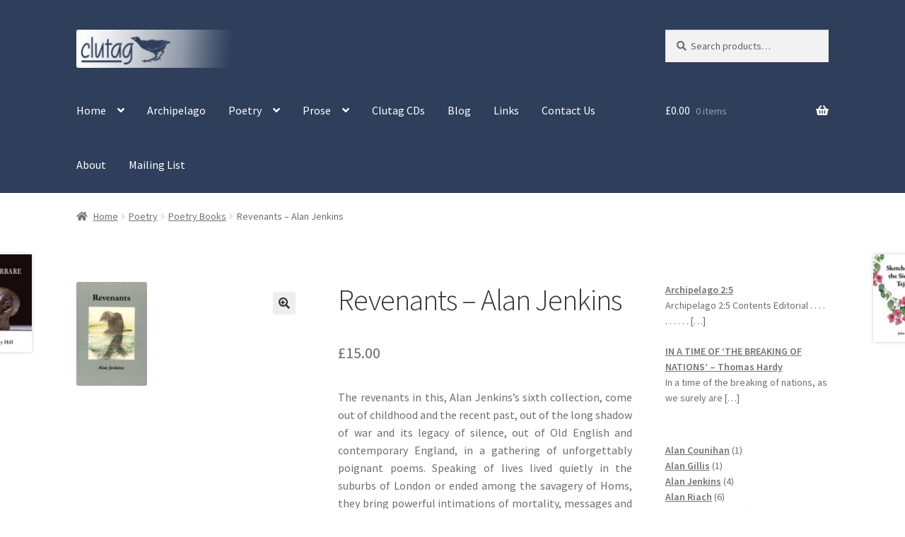

--- FILE ---
content_type: text/html; charset=UTF-8
request_url: https://www.clutagpress.com/product/revenants-alan-jenkins/
body_size: 13395
content:
<!doctype html><html lang="en-GB"><head><meta charset="UTF-8"><meta name="viewport" content="width=device-width, initial-scale=1"><link rel="profile" href="http://gmpg.org/xfn/11"><link rel="pingback" href="https://www.clutagpress.com/xmlrpc.php"><meta name='robots' content='index, follow, max-image-preview:large, max-snippet:-1, max-video-preview:-1' /><title>Revenants - Alan Jenkins - Clutag Press</title><meta name="description" content="The revenants in this, Alan Jenkins’s sixth collection, come out of childhood and the recent past, out of the long shadow of war and its legacy of silence," /><link rel="canonical" href="https://www.clutagpress.com/product/revenants-alan-jenkins/" /><meta property="og:locale" content="en_GB" /><meta property="og:type" content="product" /><meta property="og:title" content="Revenants - Alan Jenkins - Clutag Press" /><meta property="og:description" content="The revenants in this, Alan Jenkins’s sixth collection, come out of childhood and the recent past, out of the long shadow of war and its legacy of silence, out of Old English and contemporary England, in a gathering of unforgettably poignant poems. Speaking of lives lived quietly in the suburbs of London or ended among the savagery of Homs, they bring powerful intimations of mortality, messages and memories from lost worlds and times, in a range of exacting forms and skilfully managed registers." /><meta property="og:url" content="https://www.clutagpress.com/product/revenants-alan-jenkins/" /><meta property="og:site_name" content="Clutag Press" /><meta property="article:modified_time" content="2024-12-19T10:55:18+00:00" /><meta property="og:image" content="http://www.clutagpress.com/wp-content/uploads/2013/02/Revenants-small-e1489523947542.jpg" /><meta property="og:image:width" content="100" /><meta property="og:image:height" content="147" /><meta property="og:image:type" content="image/jpeg" /><meta name="twitter:card" content="summary_large_image" /><meta name="twitter:site" content="@clutagpress" /> <script type="application/ld+json" class="yoast-schema-graph">{"@context":"https://schema.org","@graph":[{"@type":"WebPage","@id":"https://www.clutagpress.com/product/revenants-alan-jenkins/","url":"https://www.clutagpress.com/product/revenants-alan-jenkins/","name":"Revenants - Alan Jenkins - Clutag Press","isPartOf":{"@id":"https://www.clutagpress.com/#website"},"primaryImageOfPage":{"@id":"https://www.clutagpress.com/product/revenants-alan-jenkins/#primaryimage"},"image":{"@id":"https://www.clutagpress.com/product/revenants-alan-jenkins/#primaryimage"},"thumbnailUrl":"https://www.clutagpress.com/wp-content/uploads/2013/02/Revenants-small-e1489523947542.jpg","datePublished":"2013-03-12T16:20:43+00:00","dateModified":"2024-12-19T10:55:18+00:00","breadcrumb":{"@id":"https://www.clutagpress.com/product/revenants-alan-jenkins/#breadcrumb"},"inLanguage":"en-GB","potentialAction":[{"@type":"ReadAction","target":["https://www.clutagpress.com/product/revenants-alan-jenkins/"]}]},{"@type":"ImageObject","inLanguage":"en-GB","@id":"https://www.clutagpress.com/product/revenants-alan-jenkins/#primaryimage","url":"https://www.clutagpress.com/wp-content/uploads/2013/02/Revenants-small-e1489523947542.jpg","contentUrl":"https://www.clutagpress.com/wp-content/uploads/2013/02/Revenants-small-e1489523947542.jpg","width":100,"height":147},{"@type":"BreadcrumbList","@id":"https://www.clutagpress.com/product/revenants-alan-jenkins/#breadcrumb","itemListElement":[{"@type":"ListItem","position":1,"name":"Home","item":"https://www.clutagpress.com/"},{"@type":"ListItem","position":2,"name":"Products","item":"https://www.clutagpress.com/shop/"},{"@type":"ListItem","position":3,"name":"Revenants &#8211; Alan Jenkins"}]},{"@type":"WebSite","@id":"https://www.clutagpress.com/#website","url":"https://www.clutagpress.com/","name":"Clutag Press","description":"","publisher":{"@id":"https://www.clutagpress.com/#organization"},"potentialAction":[{"@type":"SearchAction","target":{"@type":"EntryPoint","urlTemplate":"https://www.clutagpress.com/?s={search_term_string}"},"query-input":{"@type":"PropertyValueSpecification","valueRequired":true,"valueName":"search_term_string"}}],"inLanguage":"en-GB"},{"@type":"Organization","@id":"https://www.clutagpress.com/#organization","name":"Clutag Press","url":"https://www.clutagpress.com/","logo":{"@type":"ImageObject","inLanguage":"en-GB","@id":"https://www.clutagpress.com/#/schema/logo/image/","url":"https://www.clutagpress.com/wp-content/uploads/2017/03/cropped-logo-header-2E3E5B-short.gif","contentUrl":"https://www.clutagpress.com/wp-content/uploads/2017/03/cropped-logo-header-2E3E5B-short.gif","width":470,"height":110,"caption":"Clutag Press"},"image":{"@id":"https://www.clutagpress.com/#/schema/logo/image/"},"sameAs":["https://x.com/clutagpress"]}]}</script> <meta property="product:price:amount" content="15.00"/><meta property="product:price:currency" content="GBP"/><link rel='dns-prefetch' href='//fonts.googleapis.com' /><link rel="alternate" type="application/rss+xml" title="Clutag Press &raquo; Feed" href="https://www.clutagpress.com/feed/" /><link rel="alternate" type="application/rss+xml" title="Clutag Press &raquo; Comments Feed" href="https://www.clutagpress.com/comments/feed/" /><link rel="alternate" title="oEmbed (JSON)" type="application/json+oembed" href="https://www.clutagpress.com/wp-json/oembed/1.0/embed?url=https%3A%2F%2Fwww.clutagpress.com%2Fproduct%2Frevenants-alan-jenkins%2F" /><link rel="alternate" title="oEmbed (XML)" type="text/xml+oembed" href="https://www.clutagpress.com/wp-json/oembed/1.0/embed?url=https%3A%2F%2Fwww.clutagpress.com%2Fproduct%2Frevenants-alan-jenkins%2F&#038;format=xml" /><style id='wp-img-auto-sizes-contain-inline-css'>img:is([sizes=auto i],[sizes^="auto," i]){contain-intrinsic-size:3000px 1500px}
/*# sourceURL=wp-img-auto-sizes-contain-inline-css */</style><style id='global-styles-inline-css'>:root{--wp--preset--aspect-ratio--square: 1;--wp--preset--aspect-ratio--4-3: 4/3;--wp--preset--aspect-ratio--3-4: 3/4;--wp--preset--aspect-ratio--3-2: 3/2;--wp--preset--aspect-ratio--2-3: 2/3;--wp--preset--aspect-ratio--16-9: 16/9;--wp--preset--aspect-ratio--9-16: 9/16;--wp--preset--color--black: #000000;--wp--preset--color--cyan-bluish-gray: #abb8c3;--wp--preset--color--white: #ffffff;--wp--preset--color--pale-pink: #f78da7;--wp--preset--color--vivid-red: #cf2e2e;--wp--preset--color--luminous-vivid-orange: #ff6900;--wp--preset--color--luminous-vivid-amber: #fcb900;--wp--preset--color--light-green-cyan: #7bdcb5;--wp--preset--color--vivid-green-cyan: #00d084;--wp--preset--color--pale-cyan-blue: #8ed1fc;--wp--preset--color--vivid-cyan-blue: #0693e3;--wp--preset--color--vivid-purple: #9b51e0;--wp--preset--gradient--vivid-cyan-blue-to-vivid-purple: linear-gradient(135deg,rgb(6,147,227) 0%,rgb(155,81,224) 100%);--wp--preset--gradient--light-green-cyan-to-vivid-green-cyan: linear-gradient(135deg,rgb(122,220,180) 0%,rgb(0,208,130) 100%);--wp--preset--gradient--luminous-vivid-amber-to-luminous-vivid-orange: linear-gradient(135deg,rgb(252,185,0) 0%,rgb(255,105,0) 100%);--wp--preset--gradient--luminous-vivid-orange-to-vivid-red: linear-gradient(135deg,rgb(255,105,0) 0%,rgb(207,46,46) 100%);--wp--preset--gradient--very-light-gray-to-cyan-bluish-gray: linear-gradient(135deg,rgb(238,238,238) 0%,rgb(169,184,195) 100%);--wp--preset--gradient--cool-to-warm-spectrum: linear-gradient(135deg,rgb(74,234,220) 0%,rgb(151,120,209) 20%,rgb(207,42,186) 40%,rgb(238,44,130) 60%,rgb(251,105,98) 80%,rgb(254,248,76) 100%);--wp--preset--gradient--blush-light-purple: linear-gradient(135deg,rgb(255,206,236) 0%,rgb(152,150,240) 100%);--wp--preset--gradient--blush-bordeaux: linear-gradient(135deg,rgb(254,205,165) 0%,rgb(254,45,45) 50%,rgb(107,0,62) 100%);--wp--preset--gradient--luminous-dusk: linear-gradient(135deg,rgb(255,203,112) 0%,rgb(199,81,192) 50%,rgb(65,88,208) 100%);--wp--preset--gradient--pale-ocean: linear-gradient(135deg,rgb(255,245,203) 0%,rgb(182,227,212) 50%,rgb(51,167,181) 100%);--wp--preset--gradient--electric-grass: linear-gradient(135deg,rgb(202,248,128) 0%,rgb(113,206,126) 100%);--wp--preset--gradient--midnight: linear-gradient(135deg,rgb(2,3,129) 0%,rgb(40,116,252) 100%);--wp--preset--font-size--small: 14px;--wp--preset--font-size--medium: 23px;--wp--preset--font-size--large: 26px;--wp--preset--font-size--x-large: 42px;--wp--preset--font-size--normal: 16px;--wp--preset--font-size--huge: 37px;--wp--preset--spacing--20: 0.44rem;--wp--preset--spacing--30: 0.67rem;--wp--preset--spacing--40: 1rem;--wp--preset--spacing--50: 1.5rem;--wp--preset--spacing--60: 2.25rem;--wp--preset--spacing--70: 3.38rem;--wp--preset--spacing--80: 5.06rem;--wp--preset--shadow--natural: 6px 6px 9px rgba(0, 0, 0, 0.2);--wp--preset--shadow--deep: 12px 12px 50px rgba(0, 0, 0, 0.4);--wp--preset--shadow--sharp: 6px 6px 0px rgba(0, 0, 0, 0.2);--wp--preset--shadow--outlined: 6px 6px 0px -3px rgb(255, 255, 255), 6px 6px rgb(0, 0, 0);--wp--preset--shadow--crisp: 6px 6px 0px rgb(0, 0, 0);}:root :where(.is-layout-flow) > :first-child{margin-block-start: 0;}:root :where(.is-layout-flow) > :last-child{margin-block-end: 0;}:root :where(.is-layout-flow) > *{margin-block-start: 24px;margin-block-end: 0;}:root :where(.is-layout-constrained) > :first-child{margin-block-start: 0;}:root :where(.is-layout-constrained) > :last-child{margin-block-end: 0;}:root :where(.is-layout-constrained) > *{margin-block-start: 24px;margin-block-end: 0;}:root :where(.is-layout-flex){gap: 24px;}:root :where(.is-layout-grid){gap: 24px;}body .is-layout-flex{display: flex;}.is-layout-flex{flex-wrap: wrap;align-items: center;}.is-layout-flex > :is(*, div){margin: 0;}body .is-layout-grid{display: grid;}.is-layout-grid > :is(*, div){margin: 0;}.has-black-color{color: var(--wp--preset--color--black) !important;}.has-cyan-bluish-gray-color{color: var(--wp--preset--color--cyan-bluish-gray) !important;}.has-white-color{color: var(--wp--preset--color--white) !important;}.has-pale-pink-color{color: var(--wp--preset--color--pale-pink) !important;}.has-vivid-red-color{color: var(--wp--preset--color--vivid-red) !important;}.has-luminous-vivid-orange-color{color: var(--wp--preset--color--luminous-vivid-orange) !important;}.has-luminous-vivid-amber-color{color: var(--wp--preset--color--luminous-vivid-amber) !important;}.has-light-green-cyan-color{color: var(--wp--preset--color--light-green-cyan) !important;}.has-vivid-green-cyan-color{color: var(--wp--preset--color--vivid-green-cyan) !important;}.has-pale-cyan-blue-color{color: var(--wp--preset--color--pale-cyan-blue) !important;}.has-vivid-cyan-blue-color{color: var(--wp--preset--color--vivid-cyan-blue) !important;}.has-vivid-purple-color{color: var(--wp--preset--color--vivid-purple) !important;}.has-black-background-color{background-color: var(--wp--preset--color--black) !important;}.has-cyan-bluish-gray-background-color{background-color: var(--wp--preset--color--cyan-bluish-gray) !important;}.has-white-background-color{background-color: var(--wp--preset--color--white) !important;}.has-pale-pink-background-color{background-color: var(--wp--preset--color--pale-pink) !important;}.has-vivid-red-background-color{background-color: var(--wp--preset--color--vivid-red) !important;}.has-luminous-vivid-orange-background-color{background-color: var(--wp--preset--color--luminous-vivid-orange) !important;}.has-luminous-vivid-amber-background-color{background-color: var(--wp--preset--color--luminous-vivid-amber) !important;}.has-light-green-cyan-background-color{background-color: var(--wp--preset--color--light-green-cyan) !important;}.has-vivid-green-cyan-background-color{background-color: var(--wp--preset--color--vivid-green-cyan) !important;}.has-pale-cyan-blue-background-color{background-color: var(--wp--preset--color--pale-cyan-blue) !important;}.has-vivid-cyan-blue-background-color{background-color: var(--wp--preset--color--vivid-cyan-blue) !important;}.has-vivid-purple-background-color{background-color: var(--wp--preset--color--vivid-purple) !important;}.has-black-border-color{border-color: var(--wp--preset--color--black) !important;}.has-cyan-bluish-gray-border-color{border-color: var(--wp--preset--color--cyan-bluish-gray) !important;}.has-white-border-color{border-color: var(--wp--preset--color--white) !important;}.has-pale-pink-border-color{border-color: var(--wp--preset--color--pale-pink) !important;}.has-vivid-red-border-color{border-color: var(--wp--preset--color--vivid-red) !important;}.has-luminous-vivid-orange-border-color{border-color: var(--wp--preset--color--luminous-vivid-orange) !important;}.has-luminous-vivid-amber-border-color{border-color: var(--wp--preset--color--luminous-vivid-amber) !important;}.has-light-green-cyan-border-color{border-color: var(--wp--preset--color--light-green-cyan) !important;}.has-vivid-green-cyan-border-color{border-color: var(--wp--preset--color--vivid-green-cyan) !important;}.has-pale-cyan-blue-border-color{border-color: var(--wp--preset--color--pale-cyan-blue) !important;}.has-vivid-cyan-blue-border-color{border-color: var(--wp--preset--color--vivid-cyan-blue) !important;}.has-vivid-purple-border-color{border-color: var(--wp--preset--color--vivid-purple) !important;}.has-vivid-cyan-blue-to-vivid-purple-gradient-background{background: var(--wp--preset--gradient--vivid-cyan-blue-to-vivid-purple) !important;}.has-light-green-cyan-to-vivid-green-cyan-gradient-background{background: var(--wp--preset--gradient--light-green-cyan-to-vivid-green-cyan) !important;}.has-luminous-vivid-amber-to-luminous-vivid-orange-gradient-background{background: var(--wp--preset--gradient--luminous-vivid-amber-to-luminous-vivid-orange) !important;}.has-luminous-vivid-orange-to-vivid-red-gradient-background{background: var(--wp--preset--gradient--luminous-vivid-orange-to-vivid-red) !important;}.has-very-light-gray-to-cyan-bluish-gray-gradient-background{background: var(--wp--preset--gradient--very-light-gray-to-cyan-bluish-gray) !important;}.has-cool-to-warm-spectrum-gradient-background{background: var(--wp--preset--gradient--cool-to-warm-spectrum) !important;}.has-blush-light-purple-gradient-background{background: var(--wp--preset--gradient--blush-light-purple) !important;}.has-blush-bordeaux-gradient-background{background: var(--wp--preset--gradient--blush-bordeaux) !important;}.has-luminous-dusk-gradient-background{background: var(--wp--preset--gradient--luminous-dusk) !important;}.has-pale-ocean-gradient-background{background: var(--wp--preset--gradient--pale-ocean) !important;}.has-electric-grass-gradient-background{background: var(--wp--preset--gradient--electric-grass) !important;}.has-midnight-gradient-background{background: var(--wp--preset--gradient--midnight) !important;}.has-small-font-size{font-size: var(--wp--preset--font-size--small) !important;}.has-medium-font-size{font-size: var(--wp--preset--font-size--medium) !important;}.has-large-font-size{font-size: var(--wp--preset--font-size--large) !important;}.has-x-large-font-size{font-size: var(--wp--preset--font-size--x-large) !important;}
/*# sourceURL=global-styles-inline-css */</style><link rel='stylesheet' id='storefront-fonts-css' href='https://fonts.googleapis.com/css?family=Source+Sans+Pro%3A400%2C300%2C300italic%2C400italic%2C600%2C700%2C900&#038;subset=latin%2Clatin-ext&#038;ver=4.6.2' media='all' /><link rel="https://api.w.org/" href="https://www.clutagpress.com/wp-json/" /><link rel="alternate" title="JSON" type="application/json" href="https://www.clutagpress.com/wp-json/wp/v2/product/2231" /><link rel="EditURI" type="application/rsd+xml" title="RSD" href="https://www.clutagpress.com/xmlrpc.php?rsd" /><link rel='shortlink' href='https://www.clutagpress.com/?p=2231' /><meta name="generator" content="speculation-rules 1.6.0"> <noscript><style>.woocommerce-product-gallery{ opacity: 1 !important; }</style></noscript><link rel="icon" href="https://www.clutagpress.com/wp-content/uploads/2015/08/cropped-Five-Poems-Series-Thumbnail-38x38.png" sizes="32x32" /><link rel="icon" href="https://www.clutagpress.com/wp-content/uploads/2015/08/cropped-Five-Poems-Series-Thumbnail-215x215.png" sizes="192x192" /><link rel="apple-touch-icon" href="https://www.clutagpress.com/wp-content/uploads/2015/08/cropped-Five-Poems-Series-Thumbnail-180x180.png" /><meta name="msapplication-TileImage" content="https://www.clutagpress.com/wp-content/uploads/2015/08/cropped-Five-Poems-Series-Thumbnail-300x300.png" /><link type="text/css" media="all" href="https://www.clutagpress.com/wp-content/cache/breeze-minification/css/breeze_product-revenants-alan-jenkins-1-2231.css?ver=1770139215" rel="stylesheet" /></head><body class="wp-singular product-template-default single single-product postid-2231 wp-custom-logo wp-embed-responsive wp-theme-storefront theme-storefront woocommerce woocommerce-page woocommerce-no-js group-blog storefront-align-wide right-sidebar woocommerce-active storefront-blog-excerpt-active"><div id="page" class="hfeed site"><header id="masthead" class="site-header" role="banner" style=""><div class="col-full"> <a class="skip-link screen-reader-text" href="#site-navigation">Skip to navigation</a> <a class="skip-link screen-reader-text" href="#content">Skip to content</a><div class="site-branding"> <a href="https://www.clutagpress.com/" class="custom-logo-link" rel="home"><img width="470" height="110" src="https://www.clutagpress.com/wp-content/uploads/2017/03/cropped-logo-header-2E3E5B-short.gif" class="custom-logo" alt="Clutag Press" decoding="async" fetchpriority="high" /></a></div><div class="site-search"><div class="widget woocommerce widget_product_search"><form role="search" method="get" class="woocommerce-product-search" action="https://www.clutagpress.com/"> <label class="screen-reader-text" for="woocommerce-product-search-field-0">Search for:</label> <input type="search" id="woocommerce-product-search-field-0" class="search-field" placeholder="Search products&hellip;" value="" name="s" /> <button type="submit" value="Search" class="">Search</button> <input type="hidden" name="post_type" value="product" /></form></div></div></div><div class="storefront-primary-navigation"><div class="col-full"><nav id="site-navigation" class="main-navigation" role="navigation" aria-label="Primary Navigation"> <button id="site-navigation-menu-toggle" class="menu-toggle" aria-controls="site-navigation" aria-expanded="false"><span>Menu</span></button><div class="primary-navigation"><ul id="menu-top-menu" class="menu"><li id="menu-item-273" class="menu-item menu-item-type-custom menu-item-object-custom menu-item-has-children menu-item-273"><a href="/">Home</a><ul class="sub-menu"><li id="menu-item-2369" class="menu-item menu-item-type-post_type menu-item-object-page menu-item-2369"><a href="https://www.clutagpress.com/my-account/">My Account</a></li></ul></li><li id="menu-item-2275" class="menu-item menu-item-type-taxonomy menu-item-object-product_cat menu-item-2275"><a href="https://www.clutagpress.com/product-category/archipelago/">Archipelago</a></li><li id="menu-item-2274" class="menu-item menu-item-type-taxonomy menu-item-object-product_cat current-product-ancestor current-menu-parent current-product-parent menu-item-has-children menu-item-2274"><a href="https://www.clutagpress.com/product-category/poetry/">Poetry</a><ul class="sub-menu"><li id="menu-item-3641" class="menu-item menu-item-type-taxonomy menu-item-object-product_cat menu-item-3641"><a href="https://www.clutagpress.com/product-category/poetry/clutag-poetry-new-series/">Clutag Poetry New Series</a></li><li id="menu-item-2328" class="menu-item menu-item-type-taxonomy menu-item-object-product_cat menu-item-2328"><a href="https://www.clutagpress.com/product-category/poetry/five-poems-series/">Clutag Five Poems Series</a></li><li id="menu-item-2327" class="menu-item menu-item-type-taxonomy menu-item-object-product_cat menu-item-2327"><a href="https://www.clutagpress.com/product-category/poetry/clutag-poetry-leaflets/">Clutag Poetry Leaflets</a></li><li id="menu-item-2326" class="menu-item menu-item-type-taxonomy menu-item-object-product_cat current-product-ancestor current-menu-parent current-product-parent menu-item-2326"><a href="https://www.clutagpress.com/product-category/poetry/poetry-books/">Poetry Books</a></li><li id="menu-item-2325" class="menu-item menu-item-type-taxonomy menu-item-object-product_cat menu-item-2325"><a href="https://www.clutagpress.com/product-category/poetry/poetry-pamphlets/">Poetry Pamphlets</a></li></ul></li><li id="menu-item-2276" class="menu-item menu-item-type-taxonomy menu-item-object-product_cat menu-item-has-children menu-item-2276"><a href="https://www.clutagpress.com/product-category/prose/">Prose</a><ul class="sub-menu"><li id="menu-item-2371" class="menu-item menu-item-type-taxonomy menu-item-object-product_cat menu-item-2371"><a href="https://www.clutagpress.com/product-category/prose/clutag-essay-series/">Clutag Essay Series</a></li><li id="menu-item-2329" class="menu-item menu-item-type-taxonomy menu-item-object-product_cat menu-item-2329"><a href="https://www.clutagpress.com/product-category/prose/books/">Books</a></li></ul></li><li id="menu-item-2277" class="menu-item menu-item-type-taxonomy menu-item-object-product_cat menu-item-2277"><a href="https://www.clutagpress.com/product-category/cd/">Clutag CDs</a></li><li id="menu-item-2378" class="menu-item menu-item-type-taxonomy menu-item-object-category menu-item-2378"><a href="https://www.clutagpress.com/category/blog/">Blog</a></li><li id="menu-item-843" class="menu-item menu-item-type-post_type menu-item-object-page menu-item-843"><a href="https://www.clutagpress.com/links/">Links</a></li><li id="menu-item-366" class="menu-item menu-item-type-post_type menu-item-object-page menu-item-366"><a href="https://www.clutagpress.com/contact-us/">Contact Us</a></li><li id="menu-item-2471" class="menu-item menu-item-type-post_type menu-item-object-page menu-item-2471"><a href="https://www.clutagpress.com/about-clutag-press/">About</a></li><li id="menu-item-2836" class="menu-item menu-item-type-custom menu-item-object-custom menu-item-2836"><a href="http://eepurl.com/b5r3tr">Mailing List</a></li></ul></div><div class="handheld-navigation"><ul id="menu-top-menu-1" class="menu"><li class="menu-item menu-item-type-custom menu-item-object-custom menu-item-has-children menu-item-273"><a href="/">Home</a><ul class="sub-menu"><li class="menu-item menu-item-type-post_type menu-item-object-page menu-item-2369"><a href="https://www.clutagpress.com/my-account/">My Account</a></li></ul></li><li class="menu-item menu-item-type-taxonomy menu-item-object-product_cat menu-item-2275"><a href="https://www.clutagpress.com/product-category/archipelago/">Archipelago</a></li><li class="menu-item menu-item-type-taxonomy menu-item-object-product_cat current-product-ancestor current-menu-parent current-product-parent menu-item-has-children menu-item-2274"><a href="https://www.clutagpress.com/product-category/poetry/">Poetry</a><ul class="sub-menu"><li class="menu-item menu-item-type-taxonomy menu-item-object-product_cat menu-item-3641"><a href="https://www.clutagpress.com/product-category/poetry/clutag-poetry-new-series/">Clutag Poetry New Series</a></li><li class="menu-item menu-item-type-taxonomy menu-item-object-product_cat menu-item-2328"><a href="https://www.clutagpress.com/product-category/poetry/five-poems-series/">Clutag Five Poems Series</a></li><li class="menu-item menu-item-type-taxonomy menu-item-object-product_cat menu-item-2327"><a href="https://www.clutagpress.com/product-category/poetry/clutag-poetry-leaflets/">Clutag Poetry Leaflets</a></li><li class="menu-item menu-item-type-taxonomy menu-item-object-product_cat current-product-ancestor current-menu-parent current-product-parent menu-item-2326"><a href="https://www.clutagpress.com/product-category/poetry/poetry-books/">Poetry Books</a></li><li class="menu-item menu-item-type-taxonomy menu-item-object-product_cat menu-item-2325"><a href="https://www.clutagpress.com/product-category/poetry/poetry-pamphlets/">Poetry Pamphlets</a></li></ul></li><li class="menu-item menu-item-type-taxonomy menu-item-object-product_cat menu-item-has-children menu-item-2276"><a href="https://www.clutagpress.com/product-category/prose/">Prose</a><ul class="sub-menu"><li class="menu-item menu-item-type-taxonomy menu-item-object-product_cat menu-item-2371"><a href="https://www.clutagpress.com/product-category/prose/clutag-essay-series/">Clutag Essay Series</a></li><li class="menu-item menu-item-type-taxonomy menu-item-object-product_cat menu-item-2329"><a href="https://www.clutagpress.com/product-category/prose/books/">Books</a></li></ul></li><li class="menu-item menu-item-type-taxonomy menu-item-object-product_cat menu-item-2277"><a href="https://www.clutagpress.com/product-category/cd/">Clutag CDs</a></li><li class="menu-item menu-item-type-taxonomy menu-item-object-category menu-item-2378"><a href="https://www.clutagpress.com/category/blog/">Blog</a></li><li class="menu-item menu-item-type-post_type menu-item-object-page menu-item-843"><a href="https://www.clutagpress.com/links/">Links</a></li><li class="menu-item menu-item-type-post_type menu-item-object-page menu-item-366"><a href="https://www.clutagpress.com/contact-us/">Contact Us</a></li><li class="menu-item menu-item-type-post_type menu-item-object-page menu-item-2471"><a href="https://www.clutagpress.com/about-clutag-press/">About</a></li><li class="menu-item menu-item-type-custom menu-item-object-custom menu-item-2836"><a href="http://eepurl.com/b5r3tr">Mailing List</a></li></ul></div></nav><ul id="site-header-cart" class="site-header-cart menu"><li class=""> <a class="cart-contents" href="https://www.clutagpress.com/cart/" title="View your shopping basket"> <span class="woocommerce-Price-amount amount"><span class="woocommerce-Price-currencySymbol">&pound;</span>0.00</span> <span class="count">0 items</span> </a></li><li><div class="widget woocommerce widget_shopping_cart"><div class="widget_shopping_cart_content"></div></div></li></ul></div></div></header><div class="storefront-breadcrumb"><div class="col-full"><nav class="woocommerce-breadcrumb" aria-label="breadcrumbs"><a href="https://www.clutagpress.com">Home</a><span class="breadcrumb-separator"> / </span><a href="https://www.clutagpress.com/product-category/poetry/">Poetry</a><span class="breadcrumb-separator"> / </span><a href="https://www.clutagpress.com/product-category/poetry/poetry-books/">Poetry Books</a><span class="breadcrumb-separator"> / </span>Revenants &#8211; Alan Jenkins</nav></div></div><div id="content" class="site-content" tabindex="-1"><div class="col-full"><div class="woocommerce"></div><div id="primary" class="content-area"><main id="main" class="site-main" role="main"><div class="woocommerce-notices-wrapper"></div><div id="product-2231" class="product type-product post-2231 status-publish first outofstock product_cat-poetry product_cat-poetry-books product_tag-alan-jenkins has-post-thumbnail shipping-taxable purchasable product-type-simple"><div class="woocommerce-product-gallery woocommerce-product-gallery--with-images woocommerce-product-gallery--columns-4 images" data-columns="4" style="opacity: 0; transition: opacity .25s ease-in-out;"><div class="woocommerce-product-gallery__wrapper"><div data-thumb="https://www.clutagpress.com/wp-content/uploads/2013/02/Revenants-small-e1489523947542-100x100.jpg" data-thumb-alt="Revenants - Alan Jenkins" data-thumb-srcset=""  data-thumb-sizes="(max-width: 100px) 100vw, 100px" class="woocommerce-product-gallery__image"><a href="https://www.clutagpress.com/wp-content/uploads/2013/02/Revenants-small-e1489523947542.jpg"><img width="100" height="147" src="https://www.clutagpress.com/wp-content/uploads/2013/02/Revenants-small-e1489523947542.jpg" class="wp-post-image" alt="Revenants - Alan Jenkins" data-caption="" data-src="https://www.clutagpress.com/wp-content/uploads/2013/02/Revenants-small-e1489523947542.jpg" data-large_image="https://www.clutagpress.com/wp-content/uploads/2013/02/Revenants-small-e1489523947542.jpg" data-large_image_width="100" data-large_image_height="147" decoding="async" /></a></div></div></div><div class="summary entry-summary"><h1 class="product_title entry-title">Revenants &#8211; Alan Jenkins</h1><p class="price"><span class="woocommerce-Price-amount amount"><bdi><span class="woocommerce-Price-currencySymbol">&pound;</span>15.00</bdi></span></p><div class="woocommerce-product-details__short-description"><p style="text-align: justify;">The revenants in this, Alan Jenkins’s sixth collection, come out of childhood and the recent past, out of the long shadow of war and its legacy of silence, out of Old English and contemporary England, in a gathering of unforgettably poignant poems. Speaking of lives lived quietly in the suburbs of London or ended among the savagery of Homs, they bring powerful intimations of mortality, messages and memories from lost worlds and times, in a range of exacting forms and skilfully managed registers.</p></div><p class="stock out-of-stock">Out of stock</p><div id="ppcp-recaptcha-v2-container" style="margin:20px 0;"></div><div class="product_meta"> <span class="posted_in">Categories: <a href="https://www.clutagpress.com/product-category/poetry/" rel="tag">Poetry</a>, <a href="https://www.clutagpress.com/product-category/poetry/poetry-books/" rel="tag">Poetry Books</a></span> <span class="tagged_as">Tag: <a href="https://www.clutagpress.com/product-tag/alan-jenkins/" rel="tag">Alan Jenkins</a></span></div></div><div class="woocommerce-tabs wc-tabs-wrapper"><ul class="tabs wc-tabs" role="tablist"><li role="presentation" class="description_tab" id="tab-title-description"> <a href="#tab-description" role="tab" aria-controls="tab-description"> Description </a></li></ul><div class="woocommerce-Tabs-panel woocommerce-Tabs-panel--description panel entry-content wc-tab" id="tab-description" role="tabpanel" aria-labelledby="tab-title-description"><h2>Description</h2><p style="text-align: justify;">The revenants in this, Alan Jenkins’s sixth collection, come out of childhood and the recent past, out of the long shadow of war and its legacy of silence, out of Old English and contemporary England, in a gathering of unforgettably poignant poems. Speaking of lives lived quietly in the suburbs of London or ended among the savagery of Homs, they bring powerful intimations of mortality, messages and memories from lost worlds and times, in a range of exacting forms and skilfully managed registers.</p><p>(Clutag Press, 2013)</p><p>ISBN 978-0-9565432-7-1</p></div></div><section class="related products"><h2>Related products</h2><ul class="products columns-3"><li class="product type-product post-2193 status-publish first instock product_cat-five-poems-series product_cat-poetry product_tag-robert-crawford has-post-thumbnail shipping-taxable purchasable product-type-simple"> <a href="https://www.clutagpress.com/product/no-6-five-poems-cities-by-robert-crawford/" class="woocommerce-LoopProduct-link woocommerce-loop-product__link"><img width="100" height="143" src="https://www.clutagpress.com/wp-content/uploads/2016/02/Robert-Crawford-6-e1489439646509.jpg" class="attachment-woocommerce_thumbnail size-woocommerce_thumbnail" alt="No. 6 Five Poems: &#039;Cities&#039; by Robert Crawford" decoding="async" loading="lazy" /><h2 class="woocommerce-loop-product__title">No. 6 Five Poems: &#8216;Cities&#8217; by Robert Crawford</h2> <span class="price"><span class="woocommerce-Price-amount amount"><bdi><span class="woocommerce-Price-currencySymbol">&pound;</span>15.00</bdi></span></span> </a><a href="/product/revenants-alan-jenkins/?add-to-cart=2193" aria-describedby="woocommerce_loop_add_to_cart_link_describedby_2193" data-quantity="1" class="button product_type_simple add_to_cart_button ajax_add_to_cart" data-product_id="2193" data-product_sku="" aria-label="Add to basket: &ldquo;No. 6 Five Poems: &#039;Cities&#039; by Robert Crawford&rdquo;" rel="nofollow" data-success_message="&ldquo;No. 6 Five Poems: &#039;Cities&#039; by Robert Crawford&rdquo; has been added to your cart" role="button">Add to basket</a> <span id="woocommerce_loop_add_to_cart_link_describedby_2193" class="screen-reader-text"> </span></li><li class="product type-product post-2187 status-publish instock product_cat-five-poems-series product_cat-poetry product_tag-will-burns has-post-thumbnail shipping-taxable purchasable product-type-simple"> <a href="https://www.clutagpress.com/product/no-4-five-poems-by-will-burns/" class="woocommerce-LoopProduct-link woocommerce-loop-product__link"><img width="100" height="142" src="https://www.clutagpress.com/wp-content/uploads/2016/02/Will-Burns-5-e1489439784558.jpg" class="attachment-woocommerce_thumbnail size-woocommerce_thumbnail" alt="No. 4 Five Poems by Will Burns" decoding="async" loading="lazy" /><h2 class="woocommerce-loop-product__title">No. 4 Five Poems by Will Burns</h2> <span class="price"><span class="woocommerce-Price-amount amount"><bdi><span class="woocommerce-Price-currencySymbol">&pound;</span>15.00</bdi></span></span> </a><a href="/product/revenants-alan-jenkins/?add-to-cart=2187" aria-describedby="woocommerce_loop_add_to_cart_link_describedby_2187" data-quantity="1" class="button product_type_simple add_to_cart_button ajax_add_to_cart" data-product_id="2187" data-product_sku="" aria-label="Add to basket: &ldquo;No. 4 Five Poems by Will Burns&rdquo;" rel="nofollow" data-success_message="&ldquo;No. 4 Five Poems by Will Burns&rdquo; has been added to your cart" role="button">Add to basket</a> <span id="woocommerce_loop_add_to_cart_link_describedby_2187" class="screen-reader-text"> </span></li><li class="product type-product post-2172 status-publish last outofstock product_cat-poetry product_cat-poetry-pamphlets product_tag-padraig-macaoidh has-post-thumbnail shipping-taxable purchasable product-type-simple"> <a href="https://www.clutagpress.com/product/from-another-island-padraig-macaoidh/" class="woocommerce-LoopProduct-link woocommerce-loop-product__link"><img width="100" height="141" src="https://www.clutagpress.com/wp-content/uploads/2011/06/Padraig-Macaoidh-e1307383381101.jpg" class="attachment-woocommerce_thumbnail size-woocommerce_thumbnail" alt="From Another Island - Pàdraig Macaoidh" decoding="async" loading="lazy" srcset="https://www.clutagpress.com/wp-content/uploads/2011/06/Padraig-Macaoidh-e1307383381101.jpg 100w, https://www.clutagpress.com/wp-content/uploads/2011/06/Padraig-Macaoidh-e1307383381101-22x31.jpg 22w, https://www.clutagpress.com/wp-content/uploads/2011/06/Padraig-Macaoidh-e1307383381101-27x38.jpg 27w" sizes="auto, (max-width: 100px) 100vw, 100px" /><h2 class="woocommerce-loop-product__title">From Another Island &#8211; Pàdraig Macaoidh</h2> <span class="price"><span class="woocommerce-Price-amount amount"><bdi><span class="woocommerce-Price-currencySymbol">&pound;</span>10.00</bdi></span></span> </a><a href="https://www.clutagpress.com/product/from-another-island-padraig-macaoidh/" aria-describedby="woocommerce_loop_add_to_cart_link_describedby_2172" data-quantity="1" class="button product_type_simple" data-product_id="2172" data-product_sku="" aria-label="Read more about &ldquo;From Another Island - Pàdraig Macaoidh&rdquo;" rel="nofollow" data-success_message="">Read more</a> <span id="woocommerce_loop_add_to_cart_link_describedby_2172" class="screen-reader-text"> </span></li></ul></section><nav class="storefront-product-pagination" aria-label="More products"> <a href="https://www.clutagpress.com/product/odi-barbare-geoffrey-hill/" rel="prev"> <img width="100" height="153" src="https://www.clutagpress.com/wp-content/uploads/2011/06/Odi-Barbare-jacket-e1489523880456.jpg" class="attachment-woocommerce_thumbnail size-woocommerce_thumbnail" alt="ODI BARBARE - Geoffrey Hill" loading="lazy" /> <span class="storefront-product-pagination__title">ODI BARBARE - Geoffrey Hill</span> </a> <a href="https://www.clutagpress.com/product/sketches-from-the-sierra-de-tejeda-john-fuller/" rel="next"> <img width="100" height="138" src="https://www.clutagpress.com/wp-content/uploads/2013/02/Sketches-vsmall-e1489438596800.jpg" class="attachment-woocommerce_thumbnail size-woocommerce_thumbnail" alt="Sketches from the Sierra de Tejeda - John Fuller" loading="lazy" /> <span class="storefront-product-pagination__title">Sketches from the Sierra de Tejeda - John Fuller</span> </a></nav></div></main></div><div id="secondary" class="widget-area" role="complementary"><div id="recent-posts-widget-with-thumbnails-4" class="widget recent-posts-widget-with-thumbnails"><div id="rpwwt-recent-posts-widget-with-thumbnails-4" class="rpwwt-widget"><ul><li><a href="https://www.clutagpress.com/2026/01/01/archipelago-25/"><span class="rpwwt-post-title">Archipelago 2:5</span></a><div class="rpwwt-post-excerpt">Archipelago 2:5 Contents Editorial . . . . . . . . . . <span class="rpwwt-post-excerpt-more"> […]</span></div></li><li><a href="https://www.clutagpress.com/2025/09/21/in-time-of-the-breaking-of-nations/"><span class="rpwwt-post-title">IN A TIME OF ‘THE BREAKING OF NATIONS’ &#8211; Thomas Hardy</span></a><div class="rpwwt-post-excerpt">In a time of the breaking of nations, as we surely are <span class="rpwwt-post-excerpt-more"> […]</span></div></li></ul></div></div><div id="lc_taxonomy-5" class="widget widget_lc_taxonomy"><div id="lct-widget-product_tag-container" class="list-custom-taxonomy-widget"><ul id="lct-widget-product_tag"><li class="cat-item cat-item-267"><a href="https://www.clutagpress.com/product-tag/alan-counihan/">Alan Counihan</a> (1)</li><li class="cat-item cat-item-188"><a href="https://www.clutagpress.com/product-tag/alan-gillis/">Alan Gillis</a> (1)</li><li class="cat-item cat-item-186"><a href="https://www.clutagpress.com/product-tag/alan-jenkins/">Alan Jenkins</a> (4)</li><li class="cat-item cat-item-262"><a href="https://www.clutagpress.com/product-tag/alan-riach/">Alan Riach</a> (6)</li><li class="cat-item cat-item-261"><a href="https://www.clutagpress.com/product-tag/alexander-moffat/">Alexander Moffat</a> (4)</li><li class="cat-item cat-item-379"><a href="https://www.clutagpress.com/product-tag/alexandra-harris/">Alexandra Harris</a> (1)</li><li class="cat-item cat-item-287"><a href="https://www.clutagpress.com/product-tag/alice-oswald/">Alice Oswald</a> (1)</li><li class="cat-item cat-item-366"><a href="https://www.clutagpress.com/product-tag/alice-spawls/">Alice Spawls</a> (1)</li><li class="cat-item cat-item-306"><a href="https://www.clutagpress.com/product-tag/andrew-kahn/">Andrew Kahn</a> (4)</li><li class="cat-item cat-item-165"><a href="https://www.clutagpress.com/product-tag/andrew-mcneillie/">Andrew McNeillie</a> (12)</li><li class="cat-item cat-item-101"><a href="https://www.clutagpress.com/product-tag/andrew-motion/">Andrew Motion</a> (5)</li><li class="cat-item cat-item-276"><a href="https://www.clutagpress.com/product-tag/angela-leighton/">Angela Leighton</a> (4)</li><li class="cat-item cat-item-247"><a href="https://www.clutagpress.com/product-tag/angharad-price/">Angharad Price</a> (3)</li><li class="cat-item cat-item-317"><a href="https://www.clutagpress.com/product-tag/angus-macmillan/">Angus Macmillan</a> (1)</li><li class="cat-item cat-item-238"><a href="https://www.clutagpress.com/product-tag/angus-martin/">Angus Martin</a> (2)</li><li class="cat-item cat-item-173"><a href="https://www.clutagpress.com/product-tag/anne-stevenson/">Anne Stevenson</a> (1)</li><li class="cat-item cat-item-398"><a href="https://www.clutagpress.com/product-tag/archipelago/">Archipelago</a> (4)</li><li class="cat-item cat-item-381"><a href="https://www.clutagpress.com/product-tag/ben-keatinge/">Ben Keatinge</a> (1)</li><li class="cat-item cat-item-222"><a href="https://www.clutagpress.com/product-tag/bernard-odonoghue/">Bernard O&#039;Donoghue</a> (7)</li><li class="cat-item cat-item-355"><a href="https://www.clutagpress.com/product-tag/brian-turner/">Brian Turner</a> (1)</li><li class="cat-item cat-item-293"><a href="https://www.clutagpress.com/product-tag/caspar-henderson/">Caspar Henderson</a> (1)</li><li class="cat-item cat-item-305"><a href="https://www.clutagpress.com/product-tag/chris-jones/">Chris Jones</a> (1)</li><li class="cat-item cat-item-232"><a href="https://www.clutagpress.com/product-tag/christopher-reid/">Christopher Reid</a> (2)</li><li class="cat-item cat-item-358"><a href="https://www.clutagpress.com/product-tag/christopher-ricks/">Christopher Ricks</a> (1)</li><li class="cat-item cat-item-225"><a href="https://www.clutagpress.com/product-tag/claire-harman/">Claire Harman</a> (1)</li><li class="cat-item cat-item-364"><a href="https://www.clutagpress.com/product-tag/damian-walford-davies/">Damian Walford Davies</a> (1)</li><li class="cat-item cat-item-344"><a href="https://www.clutagpress.com/product-tag/dan-burt/">Dan Burt</a> (1)</li><li class="cat-item cat-item-382"><a href="https://www.clutagpress.com/product-tag/david-lea/">David Lea</a> (1)</li><li class="cat-item cat-item-310"><a href="https://www.clutagpress.com/product-tag/david-nash/">David Nash</a> (3)</li><li class="cat-item cat-item-300"><a href="https://www.clutagpress.com/product-tag/david-sergeant/">David Sergeant</a> (1)</li><li class="cat-item cat-item-251"><a href="https://www.clutagpress.com/product-tag/david-wheatley/">David Wheatley</a> (4)</li><li class="cat-item cat-item-349"><a href="https://www.clutagpress.com/product-tag/dead-ground/">Dead Ground</a> (1)</li><li class="cat-item cat-item-375"><a href="https://www.clutagpress.com/product-tag/deirdre-ni-chonghaile/">Deirdre Ní Chonghaile</a> (1)</li><li class="cat-item cat-item-323"><a href="https://www.clutagpress.com/product-tag/derek-mahon/">Derek Mahon</a> (3)</li><li class="cat-item cat-item-368"><a href="https://www.clutagpress.com/product-tag/don-mccullin/">Don McCullin</a> (1)</li><li class="cat-item cat-item-236"><a href="https://www.clutagpress.com/product-tag/douglas-dunn/">Douglas Dunn</a> (6)</li><li class="cat-item cat-item-376"><a href="https://www.clutagpress.com/product-tag/edward-clarke/">Edward Clarke</a> (1)</li><li class="cat-item cat-item-402"><a href="https://www.clutagpress.com/product-tag/erico-nogueira/">Érico Nogueira</a> (2)</li><li class="cat-item cat-item-265"><a href="https://www.clutagpress.com/product-tag/fiona-stafford/">Fiona Stafford</a> (4)</li><li class="cat-item cat-item-383"><a href="https://www.clutagpress.com/product-tag/frank-ormsby/">Frank Ormsby</a> (1)</li><li class="cat-item cat-item-278"><a href="https://www.clutagpress.com/product-tag/gail-mcneillie/">Gail McNeillie</a> (7)</li><li class="cat-item cat-item-404"><a href="https://www.clutagpress.com/product-tag/garry-mackenzie/">Garry MacKenzie</a> (2)</li><li class="cat-item cat-item-168"><a href="https://www.clutagpress.com/product-tag/geoffrey-hill/">Geoffrey Hill</a> (6)</li><li class="cat-item cat-item-314"><a href="https://www.clutagpress.com/product-tag/george-chamier/">George Chamier</a> (1)</li><li class="cat-item cat-item-313"><a href="https://www.clutagpress.com/product-tag/george-pickow/">George Pickow</a> (1)</li><li class="cat-item cat-item-348"><a href="https://www.clutagpress.com/product-tag/gerald-dawe/">Gerald Dawe</a> (1)</li><li class="cat-item cat-item-354"><a href="https://www.clutagpress.com/product-tag/gordon-campbell/">Gordon Campbell</a> (1)</li><li class="cat-item cat-item-315"><a href="https://www.clutagpress.com/product-tag/greg-delanty/">Greg Delanty</a> (3)</li><li class="cat-item cat-item-257"><a href="https://www.clutagpress.com/product-tag/gwyneth-lewis/">Gwyneth Lewis</a> (1)</li><li class="cat-item cat-item-311"><a href="https://www.clutagpress.com/product-tag/heather-odonoghue/">Heather O’Donoghue</a> (1)</li><li class="cat-item cat-item-264"><a href="https://www.clutagpress.com/product-tag/heather-spears/">Heather Spears</a> (1)</li><li class="cat-item cat-item-228"><a href="https://www.clutagpress.com/product-tag/hugo-williams/">Hugo Williams</a> (2)</li><li class="cat-item cat-item-325"><a href="https://www.clutagpress.com/product-tag/iain-niall/">Iain Niall</a> (1)</li><li class="cat-item cat-item-255"><a href="https://www.clutagpress.com/product-tag/ian-harrow/">Ian Harrow</a> (1)</li><li class="cat-item cat-item-362"><a href="https://www.clutagpress.com/product-tag/ian-ritchie/">Ian Ritchie</a> (1)</li><li class="cat-item cat-item-373"><a href="https://www.clutagpress.com/product-tag/isabel-palmer/">Isabel Palmer</a> (1)</li><li class="cat-item cat-item-303"><a href="https://www.clutagpress.com/product-tag/ivor-gurney/">Ivor Gurney</a> (1)</li><li class="cat-item cat-item-252"><a href="https://www.clutagpress.com/product-tag/jack-clemo/">Jack Clemo</a> (1)</li><li class="cat-item cat-item-233"><a href="https://www.clutagpress.com/product-tag/james-macdonald-lockhart/">James Macdonald Lockhart</a> (8)</li><li class="cat-item cat-item-361"><a href="https://www.clutagpress.com/product-tag/james-mcdonald-lockhart/">James McDonald Lockhart</a> (1)</li><li class="cat-item cat-item-346"><a href="https://www.clutagpress.com/product-tag/jamie-mckendrick/">Jamie McKendrick</a> (1)</li><li class="cat-item cat-item-319"><a href="https://www.clutagpress.com/product-tag/jem-poster/">Jem Poster</a> (1)</li><li class="cat-item cat-item-253"><a href="https://www.clutagpress.com/product-tag/jen-hadfield/">Jen Hadfield</a> (1)</li><li class="cat-item cat-item-369"><a href="https://www.clutagpress.com/product-tag/jeremy-mynott/">Jeremy Mynott</a> (1)</li><li class="cat-item cat-item-301"><a href="https://www.clutagpress.com/product-tag/jessie-sheeler/">Jessie Sheeler</a> (1)</li><li class="cat-item cat-item-320"><a href="https://www.clutagpress.com/product-tag/john-beatty/">John Beatty</a> (2)</li><li class="cat-item cat-item-235"><a href="https://www.clutagpress.com/product-tag/john-brannigan/">John Brannigan</a> (2)</li><li class="cat-item cat-item-296"><a href="https://www.clutagpress.com/product-tag/john-burnside/">John Burnside</a> (2)</li><li class="cat-item cat-item-274"><a href="https://www.clutagpress.com/product-tag/john-elder/">John Elder</a> (2)</li><li class="cat-item cat-item-245"><a href="https://www.clutagpress.com/product-tag/john-fanshawe/">John Fanshawe</a> (1)</li><li class="cat-item cat-item-171"><a href="https://www.clutagpress.com/product-tag/john-fuller/">John Fuller</a> (3)</li><li class="cat-item cat-item-292"><a href="https://www.clutagpress.com/product-tag/john-greening/">John Greening</a> (2)</li><li class="cat-item cat-item-294"><a href="https://www.clutagpress.com/product-tag/john-kerrigan/">John Kerrigan</a> (1)</li><li class="cat-item cat-item-169"><a href="https://www.clutagpress.com/product-tag/john-mcneillie/">John McNeillie</a> (1)</li><li class="cat-item cat-item-309"><a href="https://www.clutagpress.com/product-tag/john-montague/">John Montague</a> (1)</li><li class="cat-item cat-item-281"><a href="https://www.clutagpress.com/product-tag/john-piper/">John Piper</a> (1)</li><li class="cat-item cat-item-384"><a href="https://www.clutagpress.com/product-tag/john-purser/">John Purser</a> (1)</li><li class="cat-item cat-item-277"><a href="https://www.clutagpress.com/product-tag/johnnie-marsh/">Johnnie Marsh</a> (1)</li><li class="cat-item cat-item-241"><a href="https://www.clutagpress.com/product-tag/jos-smith/">Jos Smith</a> (2)</li><li class="cat-item cat-item-408"><a href="https://www.clutagpress.com/product-tag/judy-okane/">Judy O’Kane</a> (1)</li><li class="cat-item cat-item-170"><a href="https://www.clutagpress.com/product-tag/julian-bell/">Julian Bell</a> (4)</li><li class="cat-item cat-item-284"><a href="https://www.clutagpress.com/product-tag/julie-scrase/">Julie Scrase</a> (1)</li><li class="cat-item cat-item-226"><a href="https://www.clutagpress.com/product-tag/kate-bingham/">Kate Bingham</a> (1)</li><li class="cat-item cat-item-356"><a href="https://www.clutagpress.com/product-tag/kate-mcloughlin/">Kate McLoughlin</a> (1)</li><li class="cat-item cat-item-283"><a href="https://www.clutagpress.com/product-tag/katherine-rundell/">Katherine Rundell</a> (3)</li><li class="cat-item cat-item-256"><a href="https://www.clutagpress.com/product-tag/kathleen-jamie/">Kathleen Jamie</a> (2)</li><li class="cat-item cat-item-254"><a href="https://www.clutagpress.com/product-tag/kerry-hardie/">Kerry Hardie</a> (2)</li><li class="cat-item cat-item-377"><a href="https://www.clutagpress.com/product-tag/kevin-crossley-holland/">Kevin Crossley-Holland</a> (1)</li><li class="cat-item cat-item-270"><a href="https://www.clutagpress.com/product-tag/kirsty-gunn/">Kirsty Gunn</a> (1)</li><li class="cat-item cat-item-406"><a href="https://www.clutagpress.com/product-tag/laura-wainwright/">Laura Wainwright</a> (1)</li><li class="cat-item cat-item-385"><a href="https://www.clutagpress.com/product-tag/lawrence-sail/">Lawrence Sail</a> (1)</li><li class="cat-item cat-item-359"><a href="https://www.clutagpress.com/product-tag/leo-mellor/">Leo Mellor</a> (1)</li><li class="cat-item cat-item-280"><a href="https://www.clutagpress.com/product-tag/les-murray/">Les Murray</a> (3)</li><li class="cat-item cat-item-266"><a href="https://www.clutagpress.com/product-tag/luke-thompson/">Luke Thompson</a> (1)</li><li class="cat-item cat-item-351"><a href="https://www.clutagpress.com/product-tag/mark-adams/">Mark Adams</a> (1)</li><li class="cat-item cat-item-243"><a href="https://www.clutagpress.com/product-tag/mark-cocker/">Mark Cocker</a> (2)</li><li class="cat-item cat-item-288"><a href="https://www.clutagpress.com/product-tag/mark-roper/">Mark Roper</a> (1)</li><li class="cat-item cat-item-324"><a href="https://www.clutagpress.com/product-tag/mark-williams/">Mark Williams</a> (2)</li><li class="cat-item cat-item-250"><a href="https://www.clutagpress.com/product-tag/mary-wellesley/">Mary Wellesley</a> (1)</li><li class="cat-item cat-item-227"><a href="https://www.clutagpress.com/product-tag/matthew-hollis/">Matthew Hollis</a> (1)</li><li class="cat-item cat-item-289"><a href="https://www.clutagpress.com/product-tag/meg-bateman/">Meg Bateman</a> (1)</li><li class="cat-item cat-item-218"><a href="https://www.clutagpress.com/product-tag/michael-longley/">Michael Longley</a> (9)</li><li class="cat-item cat-item-174"><a href="https://www.clutagpress.com/product-tag/mick-imlah/">Mick Imlah</a> (5)</li><li class="cat-item cat-item-272"><a href="https://www.clutagpress.com/product-tag/moya-cannon/">Moya Cannon</a> (2)</li><li class="cat-item cat-item-302"><a href="https://www.clutagpress.com/product-tag/niamh-clancy/">Niamh Clancy</a> (1)</li><li class="cat-item cat-item-273"><a href="https://www.clutagpress.com/product-tag/nichola-deane/">Nichola Deane</a> (2)</li><li class="cat-item cat-item-240"><a href="https://www.clutagpress.com/product-tag/nicholas-pierpan/">Nicholas Pierpan</a> (3)</li><li class="cat-item cat-item-322"><a href="https://www.clutagpress.com/product-tag/nicolas-jacobs/">Nicolas Jacobs</a> (2)</li><li class="cat-item cat-item-234"><a href="https://www.clutagpress.com/product-tag/norman-ackroyd/">Norman Ackroyd</a> (13)</li><li class="cat-item cat-item-286"><a href="https://www.clutagpress.com/product-tag/norman-maccaig/">Norman MacCaig</a> (1)</li><li class="cat-item cat-item-141"><a href="https://www.clutagpress.com/product-tag/oraclauoracles-2/">Oraclau|Oracles</a> (0)</li><li class="cat-item cat-item-308"><a href="https://www.clutagpress.com/product-tag/osip-mandelshtam/">Osip Mandelshtam</a> (1)</li><li class="cat-item cat-item-190"><a href="https://www.clutagpress.com/product-tag/padraig-macaoidh/">Pàdraig Macaoidh</a> (3)</li><li class="cat-item cat-item-249"><a href="https://www.clutagpress.com/product-tag/padraig-rooney/">Padraig Rooney</a> (1)</li><li class="cat-item cat-item-350"><a href="https://www.clutagpress.com/product-tag/patrick-bishop/">Patrick Bishop</a> (1)</li><li class="cat-item cat-item-370"><a href="https://www.clutagpress.com/product-tag/patrick-james-errington/">Patrick James Errington</a> (1)</li><li class="cat-item cat-item-327"><a href="https://www.clutagpress.com/product-tag/patrick-mcguinness/">Patrick McGuinness</a> (1)</li><li class="cat-item cat-item-352"><a href="https://www.clutagpress.com/product-tag/patrick-mcilroy/">Patrick McIlroy</a> (1)</li><li class="cat-item cat-item-312"><a href="https://www.clutagpress.com/product-tag/patrick-parrinder/">Patrick Parrinder</a> (1)</li><li class="cat-item cat-item-184"><a href="https://www.clutagpress.com/product-tag/paul-abbott/">Paul Abbott</a> (3)</li><li class="cat-item cat-item-221"><a href="https://www.clutagpress.com/product-tag/paul-batchelor/">Paul Batchelor</a> (1)</li><li class="cat-item cat-item-360"><a href="https://www.clutagpress.com/product-tag/paul-hodgson/">Paul Hodgson</a> (1)</li><li class="cat-item cat-item-263"><a href="https://www.clutagpress.com/product-tag/penelope-shuttle/">Penelope Shuttle</a> (1)</li><li class="cat-item cat-item-268"><a href="https://www.clutagpress.com/product-tag/peter-davidson/">Peter Davidson</a> (1)</li><li class="cat-item cat-item-353"><a href="https://www.clutagpress.com/product-tag/peter-gill/">Peter Gill</a> (1)</li><li class="cat-item cat-item-299"><a href="https://www.clutagpress.com/product-tag/peter-mackay/">Peter Mackay</a> (1)</li><li class="cat-item cat-item-258"><a href="https://www.clutagpress.com/product-tag/peter-mcdonald/">Peter McDonald</a> (2)</li><li class="cat-item cat-item-242"><a href="https://www.clutagpress.com/product-tag/peter-stothard/">Peter Stothard</a> (2)</li><li class="cat-item cat-item-307"><a href="https://www.clutagpress.com/product-tag/philip-lancaster/">Philip Lancaster</a> (1)</li><li class="cat-item cat-item-260"><a href="https://www.clutagpress.com/product-tag/philip-marsden/">Philip Marsden</a> (2)</li><li class="cat-item cat-item-285"><a href="https://www.clutagpress.com/product-tag/philip-watson/">Philip Watson</a> (1)</li><li class="cat-item cat-item-290"><a href="https://www.clutagpress.com/product-tag/rachael-boast/">Rachael Boast</a> (2)</li><li class="cat-item cat-item-374"><a href="https://www.clutagpress.com/product-tag/richard-burton/">Richard Burton</a> (1)</li><li class="cat-item cat-item-304"><a href="https://www.clutagpress.com/product-tag/richard-harms/">Richard Harms</a> (1)</li><li class="cat-item cat-item-298"><a href="https://www.clutagpress.com/product-tag/richard-hines/">Richard Hines</a> (1)</li><li class="cat-item cat-item-239"><a href="https://www.clutagpress.com/product-tag/richard-murphy/">Richard Murphy</a> (3)</li><li class="cat-item cat-item-386"><a href="https://www.clutagpress.com/product-tag/richard-sharland/">Richard Sharland</a> (1)</li><li class="cat-item cat-item-229"><a href="https://www.clutagpress.com/product-tag/robert-crawford/">Robert Crawford</a> (2)</li><li class="cat-item cat-item-246"><a href="https://www.clutagpress.com/product-tag/robert-macfarlane/">Robert Macfarlane</a> (7)</li><li class="cat-item cat-item-403"><a href="https://www.clutagpress.com/product-tag/robert-minhinnick/">Robert Minhinnick</a> (1)</li><li class="cat-item cat-item-343"><a href="https://www.clutagpress.com/product-tag/robert-selby/">Robert Selby</a> (1)</li><li class="cat-item cat-item-297"><a href="https://www.clutagpress.com/product-tag/robin-gillanders/">Robin Gillanders</a> (1)</li><li class="cat-item cat-item-282"><a href="https://www.clutagpress.com/product-tag/robin-robertson/">Robin Robertson</a> (1)</li><li class="cat-item cat-item-269"><a href="https://www.clutagpress.com/product-tag/rody-gorman/">Rody Gorman</a> (2)</li><li class="cat-item cat-item-321"><a href="https://www.clutagpress.com/product-tag/roger-deakin/">Roger Deakin</a> (2)</li><li class="cat-item cat-item-275"><a href="https://www.clutagpress.com/product-tag/roger-hutchinson/">Roger Hutchinson</a> (1)</li><li class="cat-item cat-item-230"><a href="https://www.clutagpress.com/product-tag/roisin-tierney/">Róisín Tierney</a> (1)</li><li class="cat-item cat-item-295"><a href="https://www.clutagpress.com/product-tag/ronald-blythe/">Ronald Blythe</a> (1)</li><li class="cat-item cat-item-224"><a href="https://www.clutagpress.com/product-tag/rory-waterman/">Rory Waterman</a> (2)</li><li class="cat-item cat-item-378"><a href="https://www.clutagpress.com/product-tag/rose-ferraby/">Rose Ferraby</a> (1)</li><li class="cat-item cat-item-380"><a href="https://www.clutagpress.com/product-tag/sally-huband/">Sally Huband</a> (1)</li><li class="cat-item cat-item-259"><a href="https://www.clutagpress.com/product-tag/sara-maitland/">Sara Maitland</a> (1)</li><li class="cat-item cat-item-237"><a href="https://www.clutagpress.com/product-tag/sarah-longley/">Sarah Longley</a> (1)</li><li class="cat-item cat-item-176"><a href="https://www.clutagpress.com/product-tag/seamus-heaney/">Seamus Heaney</a> (5)</li><li class="cat-item cat-item-365"><a href="https://www.clutagpress.com/product-tag/seamus-perry/">Seamus Perry</a> (1)</li><li class="cat-item cat-item-342"><a href="https://www.clutagpress.com/product-tag/sean-obrien/">Sean O&#039;Brien</a> (1)</li><li class="cat-item cat-item-291"><a href="https://www.clutagpress.com/product-tag/seton-gordon/">Seton Gordon</a> (1)</li><li class="cat-item cat-item-318"><a href="https://www.clutagpress.com/product-tag/sheila-pehrson/">Sheila Pehrson</a> (1)</li><li class="cat-item cat-item-271"><a href="https://www.clutagpress.com/product-tag/sinead-morrissey/">Sinéad Morrissey</a> (1)</li><li class="cat-item cat-item-223"><a href="https://www.clutagpress.com/product-tag/stephen-romer/">Stephen Romer</a> (1)</li><li class="cat-item cat-item-407"><a href="https://www.clutagpress.com/product-tag/steve-griffiths/">Steve Griffiths</a> (1)</li><li class="cat-item cat-item-316"><a href="https://www.clutagpress.com/product-tag/terry-eagleton/">Terry Eagleton</a> (1)</li><li class="cat-item cat-item-244"><a href="https://www.clutagpress.com/product-tag/tim-dee/">Tim Dee</a> (7)</li><li class="cat-item cat-item-367"><a href="https://www.clutagpress.com/product-tag/tim-kendall/">Tim Kendall</a> (1)</li><li class="cat-item cat-item-248"><a href="https://www.clutagpress.com/product-tag/tim-robinson/">Tim Robinson</a> (3)</li><li class="cat-item cat-item-112"><a href="https://www.clutagpress.com/product-tag/tom-paulin/">Tom Paulin</a> (2)</li><li class="cat-item cat-item-363"><a href="https://www.clutagpress.com/product-tag/tony-crowley/">Tony Crowley</a> (1)</li><li class="cat-item cat-item-357"><a href="https://www.clutagpress.com/product-tag/vesna-goldsworthy/">Vesna Goldsworthy</a> (1)</li><li class="cat-item cat-item-400"><a href="https://www.clutagpress.com/product-tag/vona-groarke/">Vona Groarke</a> (1)</li><li class="cat-item cat-item-279"><a href="https://www.clutagpress.com/product-tag/w-s-milne/">W. S. Milne</a> (1)</li><li class="cat-item cat-item-231"><a href="https://www.clutagpress.com/product-tag/will-burns/">Will Burns</a> (2)</li></ul></div></div></div></div></div><footer id="colophon" class="site-footer" role="contentinfo"><div class="col-full"><div class="site-info"> &copy; Clutag Press 2026 <br /> <a href="https://woocommerce.com" target="_blank" title="WooCommerce - The Best eCommerce Platform for WordPress" rel="noreferrer nofollow">Built with WooCommerce</a>.</div><div class="storefront-handheld-footer-bar"><ul class="columns-3"><li class="my-account"> <a href="https://www.clutagpress.com/my-account/">My Account</a></li><li class="search"> <a href="">Search</a><div class="site-search"><div class="widget woocommerce widget_product_search"><form role="search" method="get" class="woocommerce-product-search" action="https://www.clutagpress.com/"> <label class="screen-reader-text" for="woocommerce-product-search-field-1">Search for:</label> <input type="search" id="woocommerce-product-search-field-1" class="search-field" placeholder="Search products&hellip;" value="" name="s" /> <button type="submit" value="Search" class="">Search</button> <input type="hidden" name="post_type" value="product" /></form></div></div></li><li class="cart"> <a class="footer-cart-contents" href="https://www.clutagpress.com/cart/">Basket <span class="count">0</span> </a></li></ul></div></div></footer></div> <script type="speculationrules">{"prerender":[{"source":"document","where":{"and":[{"href_matches":"/*"},{"not":{"href_matches":["/wp-*.php","/wp-admin/*","/wp-content/uploads/*","/wp-content/*","/wp-content/plugins/*","/wp-content/themes/storefront/*","/*\\?(.+)"]}},{"not":{"selector_matches":"a[rel~=\"nofollow\"]"}},{"not":{"selector_matches":".no-prerender, .no-prerender a"}},{"not":{"selector_matches":".no-prefetch, .no-prefetch a"}}]},"eagerness":"moderate"}]}</script> <script type="application/ld+json">{"@context":"https://schema.org/","@graph":[{"@context":"https://schema.org/","@type":"BreadcrumbList","itemListElement":[{"@type":"ListItem","position":1,"item":{"name":"Home","@id":"https://www.clutagpress.com"}},{"@type":"ListItem","position":2,"item":{"name":"Poetry","@id":"https://www.clutagpress.com/product-category/poetry/"}},{"@type":"ListItem","position":3,"item":{"name":"Poetry Books","@id":"https://www.clutagpress.com/product-category/poetry/poetry-books/"}},{"@type":"ListItem","position":4,"item":{"name":"Revenants &amp;#8211; Alan Jenkins","@id":"https://www.clutagpress.com/product/revenants-alan-jenkins/"}}]},{"@context":"https://schema.org/","@type":"Product","@id":"https://www.clutagpress.com/product/revenants-alan-jenkins/#product","name":"Revenants - Alan Jenkins","url":"https://www.clutagpress.com/product/revenants-alan-jenkins/","description":"The revenants in this, Alan Jenkins\u2019s sixth collection, come out of childhood and the recent past, out of the long shadow of war and its legacy of silence, out of Old English and contemporary England, in a gathering of unforgettably poignant poems. Speaking of lives lived quietly in the suburbs of London or ended among the savagery of Homs, they bring powerful intimations of mortality, messages and memories from lost worlds and times, in a range of exacting forms and skilfully managed registers.","image":"https://www.clutagpress.com/wp-content/uploads/2013/02/Revenants-small-e1489523947542.jpg","sku":2231,"offers":[{"@type":"Offer","priceSpecification":[{"@type":"UnitPriceSpecification","price":"15.00","priceCurrency":"GBP","valueAddedTaxIncluded":false,"validThrough":"2027-12-31"}],"priceValidUntil":"2027-12-31","availability":"https://schema.org/OutOfStock","url":"https://www.clutagpress.com/product/revenants-alan-jenkins/","seller":{"@type":"Organization","name":"Clutag Press","url":"https://www.clutagpress.com"}}]}]}</script> <div id="photoswipe-fullscreen-dialog" class="pswp" tabindex="-1" role="dialog" aria-modal="true" aria-hidden="true" aria-label="Full screen image"><div class="pswp__bg"></div><div class="pswp__scroll-wrap"><div class="pswp__container"><div class="pswp__item"></div><div class="pswp__item"></div><div class="pswp__item"></div></div><div class="pswp__ui pswp__ui--hidden"><div class="pswp__top-bar"><div class="pswp__counter"></div> <button class="pswp__button pswp__button--zoom" aria-label="Zoom in/out"></button> <button class="pswp__button pswp__button--fs" aria-label="Toggle fullscreen"></button> <button class="pswp__button pswp__button--share" aria-label="Share"></button> <button class="pswp__button pswp__button--close" aria-label="Close (Esc)"></button><div class="pswp__preloader"><div class="pswp__preloader__icn"><div class="pswp__preloader__cut"><div class="pswp__preloader__donut"></div></div></div></div></div><div class="pswp__share-modal pswp__share-modal--hidden pswp__single-tap"><div class="pswp__share-tooltip"></div></div> <button class="pswp__button pswp__button--arrow--left" aria-label="Previous (arrow left)"></button> <button class="pswp__button pswp__button--arrow--right" aria-label="Next (arrow right)"></button><div class="pswp__caption"><div class="pswp__caption__center"></div></div></div></div></div> <script id="wp-emoji-settings" type="application/json">{"baseUrl":"https://s.w.org/images/core/emoji/17.0.2/72x72/","ext":".png","svgUrl":"https://s.w.org/images/core/emoji/17.0.2/svg/","svgExt":".svg","source":{"concatemoji":"https://www.clutagpress.com/wp-includes/js/wp-emoji-release.min.js?ver=e813e47de61c181a5e4a2651cfb315d1"}}</script> <script type="module">/*! This file is auto-generated */
const a=JSON.parse(document.getElementById("wp-emoji-settings").textContent),o=(window._wpemojiSettings=a,"wpEmojiSettingsSupports"),s=["flag","emoji"];function i(e){try{var t={supportTests:e,timestamp:(new Date).valueOf()};sessionStorage.setItem(o,JSON.stringify(t))}catch(e){}}function c(e,t,n){e.clearRect(0,0,e.canvas.width,e.canvas.height),e.fillText(t,0,0);t=new Uint32Array(e.getImageData(0,0,e.canvas.width,e.canvas.height).data);e.clearRect(0,0,e.canvas.width,e.canvas.height),e.fillText(n,0,0);const a=new Uint32Array(e.getImageData(0,0,e.canvas.width,e.canvas.height).data);return t.every((e,t)=>e===a[t])}function p(e,t){e.clearRect(0,0,e.canvas.width,e.canvas.height),e.fillText(t,0,0);var n=e.getImageData(16,16,1,1);for(let e=0;e<n.data.length;e++)if(0!==n.data[e])return!1;return!0}function u(e,t,n,a){switch(t){case"flag":return n(e,"\ud83c\udff3\ufe0f\u200d\u26a7\ufe0f","\ud83c\udff3\ufe0f\u200b\u26a7\ufe0f")?!1:!n(e,"\ud83c\udde8\ud83c\uddf6","\ud83c\udde8\u200b\ud83c\uddf6")&&!n(e,"\ud83c\udff4\udb40\udc67\udb40\udc62\udb40\udc65\udb40\udc6e\udb40\udc67\udb40\udc7f","\ud83c\udff4\u200b\udb40\udc67\u200b\udb40\udc62\u200b\udb40\udc65\u200b\udb40\udc6e\u200b\udb40\udc67\u200b\udb40\udc7f");case"emoji":return!a(e,"\ud83e\u1fac8")}return!1}function f(e,t,n,a){let r;const o=(r="undefined"!=typeof WorkerGlobalScope&&self instanceof WorkerGlobalScope?new OffscreenCanvas(300,150):document.createElement("canvas")).getContext("2d",{willReadFrequently:!0}),s=(o.textBaseline="top",o.font="600 32px Arial",{});return e.forEach(e=>{s[e]=t(o,e,n,a)}),s}function r(e){var t=document.createElement("script");t.src=e,t.defer=!0,document.head.appendChild(t)}a.supports={everything:!0,everythingExceptFlag:!0},new Promise(t=>{let n=function(){try{var e=JSON.parse(sessionStorage.getItem(o));if("object"==typeof e&&"number"==typeof e.timestamp&&(new Date).valueOf()<e.timestamp+604800&&"object"==typeof e.supportTests)return e.supportTests}catch(e){}return null}();if(!n){if("undefined"!=typeof Worker&&"undefined"!=typeof OffscreenCanvas&&"undefined"!=typeof URL&&URL.createObjectURL&&"undefined"!=typeof Blob)try{var e="postMessage("+f.toString()+"("+[JSON.stringify(s),u.toString(),c.toString(),p.toString()].join(",")+"));",a=new Blob([e],{type:"text/javascript"});const r=new Worker(URL.createObjectURL(a),{name:"wpTestEmojiSupports"});return void(r.onmessage=e=>{i(n=e.data),r.terminate(),t(n)})}catch(e){}i(n=f(s,u,c,p))}t(n)}).then(e=>{for(const n in e)a.supports[n]=e[n],a.supports.everything=a.supports.everything&&a.supports[n],"flag"!==n&&(a.supports.everythingExceptFlag=a.supports.everythingExceptFlag&&a.supports[n]);var t;a.supports.everythingExceptFlag=a.supports.everythingExceptFlag&&!a.supports.flag,a.supports.everything||((t=a.source||{}).concatemoji?r(t.concatemoji):t.wpemoji&&t.twemoji&&(r(t.twemoji),r(t.wpemoji)))});
//# sourceURL=https://www.clutagpress.com/wp-includes/js/wp-emoji-loader.min.js</script> <script type="text/javascript" defer src="https://www.clutagpress.com/wp-content/cache/breeze-minification/js/breeze_product-revenants-alan-jenkins-1-2231.js?ver=1770139215"></script></body></html>
<!-- Cache served by breeze CACHE - Last modified: Tue, 03 Feb 2026 17:20:15 GMT -->
